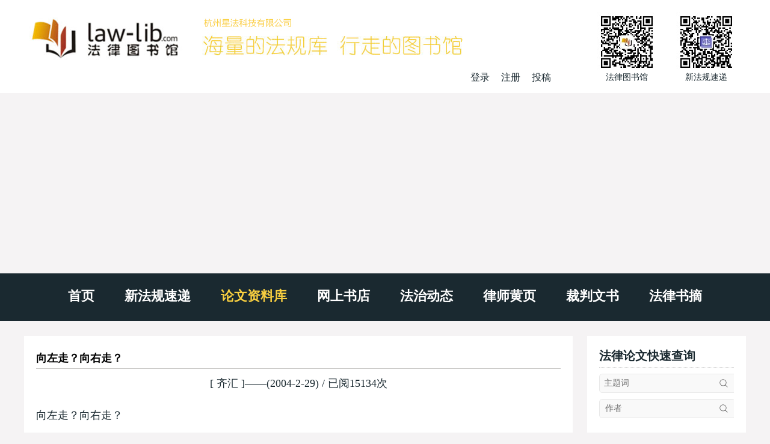

--- FILE ---
content_type: text/html
request_url: http://www.law-lib.com/lw/lw_view.asp?no=2644
body_size: 12281
content:

<!DOCTYPE html>
<html>	
	<head>
		<meta http-equiv="Content-Type" content="text/html; charset=gb2312">
		<meta http-equiv="X-UA-Compatible" content="IE=edge，chrome=1">
		<meta name="viewport" content="width=device-width, initial-scale=1">
<title>向左走？向右走？/齐汇</title>											 		
		<meta name="Description" content="">
		<meta name="Keywords" content="">
		<link rel="stylesheet" href="/wstyle/css/style.css" type="text/css">
		<script type="text/javascript" src="/wstyle/js/jquery1.42.min.js"></script>
		<script type="text/javascript" src="/wstyle/js/TouchSlide.1.1.js"></script>
		<script type="text/javascript" src="/wstyle/js/TouchSlide.1.1.source.js"></script>

<script async src="//pagead2.googlesyndication.com/pagead/js/adsbygoogle.js"></script>
<script>
     (adsbygoogle = window.adsbygoogle || []).push({
          google_ad_client: "ca-pub-0482434302070489",
          enable_page_level_ads: true
     });
</script>

	</head>	
	<!--头部-->

	<body>
	<div class="header">
		<div class="wrap clearfix">
			<div class="header_l fl clearfix">
				<a href="#"><img src="/wstyle/images/logo.jpg"></a>
				<div class="reg fr">
					<a id="log">登录</a>
					<a href="/passport/register.asp" target="_blank">注册</a>
					<a href="/lw/viplwadd.asp">投稿</a>
				</div>
			</div>
			<div class="header_r fr clearfix">
				<li>
					<img src="/wstyle/images/wechat1.jpg">
					<p>法律图书馆</p>
				</li>
				<li>
					<img src="/wstyle/images/wechat2.jpg">
					<p>新法规速递</p>
				</li>
			</div>
			<div class="m_menu">
				<a id="tog"><img src="images2/menu.png"></a>
				<ul style="display: none;">
					<li><a href="/">首页</a></li>
					<li><a href="/law/">新法规速递</a></li>
					<li class='cur'><a href="/lw/">论文资料库</a></li>
					<li><a href="/shopping/">网上书店</a></li>
					<li><a href="/fzdt/">法治动态</a></li>
					<li><a href="/lawyer/">律师黄页</a></li>
					<li><a href="/cpws/">裁判文书</a></li>
					<li><a href="/flsz/">法律书摘</a></li>
				</ul>	
			</div>
			<div class="login">
				<div class="dialog">
					<div class="log_t">
						登录
					</div>
					<div class="close">
						×
					</div>
					<div class="log_b">
						<form name="loginform" action="/passport/userlogin_form.asp" method="post" onSubmit="return check_data();" target="_top">
							<input type="text" name="username" placeholder="用户名" class="wscn-input__inner">
							<input type="password" name="passwd" placeholder="密码(不少于6位)" class="wscn-input__inner">
							<input type="submit" value="登录" class="l_s">
							<div class="forgot-link"><a href="/passport/user_resetpwd.asp" target="_blank">忘记密码</a></div>
						</form>
						<p>还没有帐号?<a href="/passport/register.asp" target="_blank">立即注册</a></p>
					</div>
				</div>
			</div>
			<script type="text/javascript"> 
				$(document).ready(function(){
				$("#tog").click(function(){
					$(".m_menu ul").slideToggle("slow");
				  });
				$("#log").click(function(){
					$(".login").show();
					});
				$(".close").click(function(){
					$(".login").hide();
					});
				});
			</script>		
		</div>
	</div>
	<div class="menu">
		<div class="wrap">
			<ul class="slider clearfix">
					<li><a href="/">首页</a></li>
					<li><a href="/law/">新法规速递</a></li>
					<li class='cur'><a href="/lw/">论文资料库</a></li>
					<li><a href="/shopping/">网上书店</a></li>
					<li><a href="/fzdt/">法治动态</a></li>
					<li><a href="/lawyer/">律师黄页</a></li>
					<li><a href="/cpws/">裁判文书</a></li>
					<li><a href="/flsz/">法律书摘</a></li>
			</ul>
		</div>
	</div>
	<div class="w">
		<div class="wrap clearfix">
			<div class="w_l fl mainw">

<!-- google_ad -->

				<div class="padding">
					<div class="law mb20">

						<div class="tit">
							<h3 class="title">向左走？向右走？</h3>
						</div>
<div class='viewcontent'>
<p style="text-align:center" class="mb20">[<a href="wenji.asp?id=#"> 齐汇 </a>]——(2004-2-29) / 已阅15134次</p>
向左走？向右走？<br>
<br>
齐汇<br>
<br>
<br>
昨日陪朋友看了一部名为《向左走向右走》的爱情片，是由金城武与梁咏琪主演的。此爱情片是根据几米的同名漫画改编的电影，看后颇为感动。影片结束后，便自己搭乘二路公交车回家。离家最近的站到我家的距离也有大半公里，于是下车后便独自一人走在美丽灯光映照下的蔡锷南路上。在浪漫的街灯环抱下，我还在回味着影片中的一幕一幕：影片讲述了一个上天无情捉弄一对年轻男女的故事。影片一开始在一条白色的斑马线上，一群人撑伞向左走，一群人撑伞向右走，男女主角擦肩而过。而后的日子里，他们无数次的在各种场合以这种“向左走向右走”的方式擦肩而过，上天将他们无数次的捉弄，却没有施舍给他们那蓦然回首的瞬间。但最后他们还是以真爱冲破了他们之间的那堵强，拥抱在一起。可正当我沉醉在故事的情节之中时，一个很小的细节闯入了我的眼帘，随之而引发了本人对于交通安全中“向左走？向右走？”问题的一连串随想。回家后心中的感情依然难以抑制，激奋之下书写此文，以表刍见。<br>
当我独步于蔡锷南路时，我发现原本交通部门划出的专供非机动车行驶的交通区域内，多出了一些白色的方框，而在这些白色的方框旁同时也立着一些橘黄色的收费器。仔细一看，原来这些白色的方框是用来停车的。而原先专供非机动车行驶的交通区域却被这些停车用的白色方框挤占得只剩下20到30厘米宽，在有些公路较窄的地段，这种剩余已不存在。曾几何时，本人在骑自行车时也就曾经遭遇过此种尴尬的境地，心中不禁自问：“向左走还是向右走呢？”向左走是机动车道，可是非机动车又怎能无故闯入供机动车行使的车道呢？向右走是交通部门划出的停车收费线，若是有车，不小心撞坏一辆那可是赔不起啊！面对着此种“向左走向右走”的境地，让我们这类单车一族的行路人可如何是好？<br>
众所周知，非机动车是严禁随意在机动车道上行驶的，不信诸位可到五一路上的机动车道上试试，保险有警察同志将你请到一旁的非机动车道上去。之所以要用交通地划线划定机动车道与非机动车道，一者是确保非机动车主在行路途中的人身安全，二者是确保交通的有序与畅通。当机动车由于种种原因（如司机酒后驾车、为了赶时间上下班等）而驶入非机动车道，发生交通事故，造成非机动车主人身伤害的时候，如果其间不存在阻却违法事由，则机动车主将承担就此带来的一切法律上的后果，为自己的侵权行为亦或犯罪行为负责。但如果是由于非机动车无故驶入机动车的车道由此造成非机动车主人身伤害的，则存在一个责任分配的问题，学理上往往称之为“危险分配的法理”。曾经一度在社会上吵得火热的“行人违章，撞了白撞”的问题，似乎在此文中有隐约地浮现。在刑事领域，依据信赖利益和期待可能性的理论，只要司机尽到了其信赖利益支配下的注意义务，就可排除其犯罪的构成，在学理上称为“被允许的危险的法理”。换言之，就是“撞了白撞”。在民事领域，以梁慧星教授为主的民法领域的一大批学者，都纷纷批判“行人违章，撞了白撞”的说法，此中的批判有基于法感情主义的批判，有基于对双方优劣地位比较之后发出的批判，有基于民法的基本原则的立场发出的批判等。这些批判都有各自的见地，但是无论怎么说只要是非机动车主在闯入机动车道后发生交通事故的，非机动车主为此也应当承担一定的责任。也许有人会说，非机动车与行人还是有区别的，可笔者认为在强大的机动车辆的冲击下，行人和非机动车在面对此种危险时是没有什么根本区别的，而往往对于那些骑车技术欠佳的人来说，恐怕行人在紧急状况下躲避危险的速度会更快一些，能力也会更强一些。<br>
看着公路上这一条条或直或曲的交通地划线，不禁引发了笔者对于法学范畴中权利与义务的思索。一条简简单单的白线，标表的是一种权利亦或一种义务？曰权利者言之：在白线划定的各种区域内，驾驶不同交通工具的主体有着各自行使的权利，同时拥有排除非此类交通工具的驾驶者在此区域内驾驶车辆的权利。诉讼中，这种在规定区域内驾车的行为事实也将成为驾驶者的抗辩事由。曰义务者言之：各类交通地划线标表着一种共同的义务，即在固定区域内行驶的车辆，不得超越此类交通线到其他类车辆的行驶区域内行驶。否则发生事故后将由自己承担全部或部分的法律后果。由此伸发开去，在我们的大千世界中还可以找到许多类似的标表着权利与义务的“地划线”。如足球比赛中的禁区标线，游泳比赛中泳池里的浮标，农田里划分甲家与乙家农田的田埂小道，国与国边境上的国界地标等等。这些有形或无形的线将不同主体间的权利与义务加以分割和区别，解决行者心中“向左走还是向右走”的问题，在发生事故后将根据这些“地划线”产生出不同的权利与义务关系，进而形成不同的裁定结果。<br>
可是，不论是司机还是行人都没有对此类问题加以足够的认识，甚至我们有关的管理部门也忽视地划线所带来的权利与义务关系。在五一路拓宽之前，由于道路的车辆过于拥挤，曾经一度出现公交车、的士开上非机动车道上的现象，敢问行人和非机动车驾驶者的人身安全由谁来保障？因此发生了事故由谁来负责？这种现象在一些经济较发达的城市非常少见，以北京为例，虽然北京的道路十分宽阔，但由于车辆较多，在上下班时免不了会堵车，可是笔者却很少见到有违章越道行驶的现象，不知长沙的交通要达到此种标准还需要几年？另一个例子更是有趣。由于公共汽车站的候车区长度有限，公交车的数量较多，往往造成公交车在车站“排长龙”的现象。排在前面的车为了多拉几个乘客上车，迟迟不肯离去，而往往又是“占着茅坑不拉屎”。后面还没有进站，可车辆上的乘客性子急，一个劲地催司机赶快开门。按照规定，车辆只有越过车站的安全线才能下人，可是我们的司机却往往在车辆还没有进站的时候就开门放人，导致许多乘客在五一大道上的机动车行驶区域内行走，有的甚至翻越护栏，敢问此间出了交通事故由谁来负责？公交公司有责任，肇事车主有责任，恐怕连受害者本人对此也应当承担一定的责任啊。<br>
其实，这种现象在国外也有，例如我就曾经在《北京人在纽约》这部电视剧中观察到美国的一些道路旁也有同样类似的收费装置，也有同样的供路边停车的“白线地带”；在欧洲一些国家同样也存在着这样一些现象。但是需要注意的是，中国具有中国的国情。首先，中国是一个人口大国，城镇人口的数量在改革开放后出现了剧增，城市中的人口密度相当的大，而这也意味着人与人之间的权利与义务关系相对于人口比较稀疏的西方发达国家要更加的密集，更容易遭受各种侵害。其次，中国号称“自行车王国”。在中国以自行车为主要交通工具的人还占有很高的比例，马路上整天奔波的自行车不计其数。而西方社会是以汽车为基本的交通工具，马路上的自行车十分罕见，大多数的公路在划定交通行驶区域时，根本不会考虑到要为骑自行车者专门划定行驶的区域。因此，国外出现这种情形是合乎情理之中的事情。而中国作为一个“自行车王国”，理应对“王国的公民”的行路权加以足够重视。<br>
新一届党和国家的领导人上台执政后，提出了“立党为公，执政为民”的施政口号，于是从中央到地方各级政府都纷纷响应，一时间“关注民生”成为当今社会的热门话题。随着我国民法典的逐步制订，“以民为本”的思想将更加的深入人心。保护社会中弱者的利益，在人们的心中建立起权利的观念，将成为如何落实“关注民生”的重要途径。诚然，非机动车的驾驶人相对于在公路上飞奔的各种机动车来说，当然是弱势群体，因此对于这些人在行路中应有权利的保护应当加以重视，而不能为了“多停点车，多收点费，路边的饭店酒楼多赚点钱”就将原本属于非机动车主的正当行路权予以剥夺。试问：如果为了多收取一些门票费而将原本属于足球运动员比赛场地的草皮划出一部分给观众当看台，那么原本精彩的球赛将不复存在，取而代之的只会是混乱的局面。<br>
简简单单一条线，蕴涵着丰富的社会情感和法治精神。驻足于这交错万千的各类交通地标线上，我们不禁自问：“向左走还是向右走？”也许每一种步履都象征着一种权利亦或一种义务。回首中国50多年来的法治之路，我们在前行的路上遇到过太多的“向左走还是向右走？”的问题，权利的划分不够清晰，对权利的保护不够重视。曾几何时，诸如“放弃权利=道德高尚”一类的思想观念横行，在中国大力发展社会主义法制的今天，这种思想对社会民众道德观念的影响依然根深蒂固。曾经多少次我们与法治相遇，可命运总是将我们彼此捉弄，曾经多少次我们与法治擦肩而过，可是上天却没有施舍给我们那蓦然回首的瞬间。在新一届党中央的领导下，我们应当将“关注民生”进行到底，关注社会中弱者的权益，并充分的加以保护；将社会各行各业中权利不够明晰的部分通过法律的方式加以确定和明晰，并在具体的实践中加以切实施行，真正解决“向左走？向右走？”的问题。<br>
言至此，仍愿呼：“向左走？向右走？应当休矣！”<br>
                                                <br>
						  <br>
<br>
</div>

<!-- Baidu Button BEGIN -->
<div class="bdsharebuttonbox"><a href="#" class="bds_more" data-cmd="more"></a><a href="#" class="bds_weixin" data-cmd="weixin" title="分享到微信"></a><a href="#" class="bds_tsina" data-cmd="tsina" title="分享到新浪微博"></a><a href="#" class="bds_sqq" data-cmd="sqq" title="分享到QQ好友"></a><a href="#" class="bds_qzone" data-cmd="qzone" title="分享到QQ空间"></a><a href="#" class="bds_copy" data-cmd="copy" title="分享到复制网址"></a></div>
<script>window._bd_share_config={"common":{"bdSnsKey":{},"bdText":"","bdMini":"1","bdMiniList":["twi","evernotecn","copy"],"bdPic":"","bdStyle":"0","bdSize":"32"},"share":{}};with(document)0[(getElementsByTagName('head')[0]||body).appendChild(createElement('script')).src='http://bdimg.share.baidu.com/static/api/js/share.js?v=89860593.js?cdnversion='+~(-new Date()/36e5)];</script>
<!-- Baidu Button END -->

<div class="shengming">
==========================================<br><br>
<strong>免责声明：</strong><br>
声明：本论文由《法律图书馆》网站收藏，<br>
仅供学术研究参考使用，<br>
版权为原作者所有，未经作者同意，不得转载。<br><br>
==========================================
</div>


					</div>

					<div class='w620 mb20'>

<!-- google_ad -->

<br>
<img src='/wstyle/images/law.jpg' />

</div>


				</div>
			</div>
			<div class="w_r fr sidew">
				<div class="search">
					<div class="padding padding1">
						<h3>法律论文快速查询</h3>
						<form action="/lw/lwml.asp" class="form">
							<input type="text" placeholder="主题词" name="sm1" class="n pt1">
							<input type="hidden" name="ff" value="sm">
							<input type="submit" name="B3" class="s" value="">
						</form>
						<form action="/lw/lwml.asp" class="form">
							<input type="text" placeholder="作者" name="zz" class="n">
							<input type="hidden" name="ff" value="zz">
							<input type="submit" name="B2" class="s"value="">
						</form>
					</div>

				</div>

				<div class="paper">
					<div class="padding firm">

						<!-- <img src="/wstyle/images/paper.jpg"> -->

					</div>
					<div class="pap_t">
						<div class="padding">
							<h3 class="clearfix">
								论文分类
							</h3>
						</div>
					</div>
					<div class="pap_b shortlist">


					<div class="pap_b shortlist lw">

						<h3>A 法学理论</h3>
						<ul>
<li><a href="lwml.asp?flh=a0">A0 法理学</a></li>
<li><a href="lwml.asp?flh=a1">A1 立法理论</a></li>
<li><a href="lwml.asp?flh=a2">A2 法的运行</a></li>
<li><a href="lwml.asp?flh=a3">A3 法的本体</a></li>
<li><a href="lwml.asp?flh=a4">A4 法的演进</a></li>
<li><a href="lwml.asp?flh=a6">A6 法与社会</a></li>
<li><a href="lwml.asp?flh=a65">A65 时政评论</a></li>
<li><a href="lwml.asp?flh=a7">A7 法律思想史</a></li>
<li><a href="lwml.asp?flh=a8">A8 法制史</a></li>
<li><a href="lwml.asp?flh=a94">A94 港澳台法律总论</a></li>
<li><a href="lwml.asp?flh=a95">A95 地方法总论</a></li>
<li><a href="lwml.asp?flh=a99">A99 各国法律总论</a></li>
						</ul>

						<h3>C 国家法、宪法</h3>
						<ul>
<li><a href="lwml.asp?flh=c1">C1 国家机构组织法</a></li>
<li><a href="lwml.asp?flh=c2">C2 国家基本制度</a></li>
<li><a href="lwml.asp?flh=c22">C22 选举法</a></li>
<li><a href="lwml.asp?flh=c28">C28 地方自治法</a></li>
<li><a href="lwml.asp?flh=c29">C29 特别行政区基本</a></li>
<li><a href="lwml.asp?flh=c5">C5 公民权利义务</a></li>
<li><a href="lwml.asp?flh=c7">C7 宪法实施和保护</a></li>
						</ul>

						<h3>E 行政法</h3>
						<ul>
<li><a href="lwml.asp?flh=e0">E0 行政法理论</a></li>
<li><a href="lwml.asp?flh=e1">E1 行政管理</a></li>
<li><a href="lwml.asp?flh=e12">E12 军事外交</a></li>
<li><a href="lwml.asp?flh=e13">E13 工商财经</a></li>
<li><a href="lwml.asp?flh=e15">E15 医疗卫生</a></li>
<li><a href="lwml.asp?flh=e16">E16 科教文化</a></li>
<li><a href="lwml.asp?flh=e18">E18 民政</a></li>
<li><a href="lwml.asp?flh=e19">E19 青少年法</a></li>
<li><a href="lwml.asp?flh=e4">E4 公安</a></li>
<li><a href="lwml.asp?flh=e42">E42 社会治安</a></li>
<li><a href="lwml.asp?flh=e49">E49 道路交通</a></li>
<li><a href="lwml.asp?flh=e61">E61 行政许可</a></li>
<li><a href="lwml.asp?flh=e63">E63 行政处罚</a></li>
<li><a href="lwml.asp?flh=e65">E65 政府采购</a></li>
<li><a href="lwml.asp?flh=e68">E68 行政复议</a></li>
<li><a href="lwml.asp?flh=e8">E8 行政组织</a></li>
						</ul>

						<h3>F 刑法</h3>
						<ul>
<li><a href="lwml.asp?flh=f0">F0 刑法理论</a></li>
<li><a href="lwml.asp?flh=f1">F1 总则</a></li>
<li><a href="lwml.asp?flh=f2">F2 分则</a></li>
<li><a href="lwml.asp?flh=f21">F21 危害国家安全罪</a></li>
<li><a href="lwml.asp?flh=f22">F22 危害公共安全罪</a></li>
<li><a href="lwml.asp?flh=f23">F23 破坏经济秩序罪</a></li>
<li><a href="lwml.asp?flh=f24">F24 侵犯公民权利罪</a></li>
<li><a href="lwml.asp?flh=f25">F25 侵犯财产罪</a></li>
<li><a href="lwml.asp?flh=f26">F26 妨害社会秩序罪</a></li>
<li><a href="lwml.asp?flh=f35">F35 危害国防利益罪</a></li>
<li><a href="lwml.asp?flh=f36">F36 贪污贿赂罪</a></li>
<li><a href="lwml.asp?flh=f37">F37 渎职罪</a></li>
<li><a href="lwml.asp?flh=f38">F38 军人违反职责罪</a></li>
						</ul>

						<h3>H 民法</h3>
						<ul>
<li><a href="lwml.asp?flh=h0">H0 民法理论</a></li>
<li><a href="lwml.asp?flh=h1">H1 民法总则</a></li>
<li><a href="lwml.asp?flh=h21">H21 物权</a></li>
<li><a href="lwml.asp?flh=h22">H22 债权</a></li>
<li><a href="lwml.asp?flh=h23">H23 知识产权</a></li>
<li><a href="lwml.asp?flh=h24">H24 继承法</a></li>
<li><a href="lwml.asp?flh=h3">H3 合同法总论</a></li>
<li><a href="lwml.asp?flh=h5">H5 婚姻法</a></li>
<li><a href="lwml.asp?flh=h6">H6 人身权</a></li>
<li><a href="lwml.asp?flh=h7">H7 侵权行为</a></li>
<li><a href="lwml.asp?flh=h8">H8 民事其它法权</a></li>
						</ul>

						<h3>I 商法</h3>
						<ul>
<li><a href="lwml.asp?flh=i0">I0 商法总论</a></li>
<li><a href="lwml.asp?flh=i2">I2 公司法企业法</a></li>
<li><a href="lwml.asp?flh=i4">I4 破产法</a></li>
<li><a href="lwml.asp?flh=i5">I5 票据法</a></li>
<li><a href="lwml.asp?flh=i6">I6 保险法</a></li>
<li> <a href="lwml.asp?flh=i7">I7 海商法</a></li>
						</ul>

						<h3>J 经济法</h3>
						<ul>
<li><a href="lwml.asp?flh=j0">J0 经济法理论</a></li>
<li><a href="lwml.asp?flh=j1">J1 不正当竞争法</a></li>
<li><a href="lwml.asp?flh=j2">J2 消费者权益</a></li>
<li><a href="lwml.asp?flh=j3">J3 财税法</a></li>
<li><a href="lwml.asp?flh=j32">J32 税法</a></li>
<li><a href="lwml.asp?flh=j35">J35 会计法</a></li>
<li><a href="lwml.asp?flh=j36">J36 审计法</a></li>
<li><a href="lwml.asp?flh=j5">J5 金融法</a></li>
<li><a href="lwml.asp?flh=j52">J52 银行法</a></li>
<li><a href="lwml.asp?flh=j56">J56 证券法</a></li>
<li><a href="lwml.asp?flh=j62">J62 劳动法</a></li>
<li><a href="lwml.asp?flh=j65">J65 招投标法</a></li>
<li><a href="lwml.asp?flh=j72">J72 土地法</a></li>
<li><a href="lwml.asp?flh=j75">J75 房地产法</a></li>
<li><a href="lwml.asp?flh=j8">J8 环境保护</a>  </li>
						</ul>

						<h3>N 诉讼法</h3>
						<ul>
<li><a href="lwml.asp?flh=n0">N0 诉讼法学</a></li>
<li><a href="lwml.asp?flh=n1">N1 诉讼制度与程序</a></li>
<li><a href="lwml.asp?flh=n15">N15 证据制度</a></li>
<li><a href="lwml.asp?flh=n18">N18 执行程序</a></li>
<li><a href="lwml.asp?flh=n19">N19 综合案例分析</a></li>
<li><a href="lwml.asp?flh=n4">N4 民事诉讼法</a></li>
<li><a href="lwml.asp?flh=n49">N49 民法案例分析</a></li>
<li><a href="lwml.asp?flh=n6">N6 刑事诉讼法</a></li>
<li><a href="lwml.asp?flh=n65">N65 刑事附带民事</a></li>
<li><a href="lwml.asp?flh=n69">N69 刑法案例分析</a></li>
<li><a href="lwml.asp?flh=n8">N8 行政诉讼法</a></li>
<li><a href="lwml.asp?flh=n85">N85 国家赔偿</a></li>
<li><a href="lwml.asp?flh=N89">N89 行政法案例</a></li>
<li><a href="lwml.asp?flh=n9">N9 仲裁</a></li>
						</ul>

						<h3>S 司法制度</h3>
						<ul>
<li><a href="lwml.asp?flh=s0">S0 司法制度总论</a></li>
<li><a href="lwml.asp?flh=s1">S1 司法行政</a></li>
<li><a href="lwml.asp?flh=s15">S15 法律教育</a></li>
<li><a href="lwml.asp?flh=s2">S2 法院</a></li>
<li><a href="lwml.asp?flh=s3">S3 检察院</a></li>
<li><a href="lwml.asp?flh=s5">S5 律师</a></li>
<li><a href="lwml.asp?flh=s6">S6 公证</a></li>
<li><a href="lwml.asp?flh=s7">S7 监狱管理</a></li>
<li><a href="lwml.asp?flh=s8">S8 劳动教养</a></li>
<li><a href="lwml.asp?flh=s92">S92 犯罪学</a></li>
<li><a href="lwml.asp?flh=s94">S94 刑事侦查学</a></li>
<li><a href="lwml.asp?flh=s95">S95 司法鉴定学</a></li>
<li><a href="lwml.asp?flh=s98">S98 法医学</a></li>
<li><a href="lwml.asp?flh=s99">S99 法律文书</a></li>
						</ul>

						<h3>T 国际法</h3>
						<ul>
<li><a href="lwml.asp?flh=t1">T1 国际法</a></li>
<li><a href="lwml.asp?flh=t6">T6 国际经济法</a></li>
<li><a href="lwml.asp?flh=t61">T61 WTO专辑</a></li>
<li><a href="lwml.asp?flh=t7">T7 国际私法</a></li>
						</ul>


					</div>

					<div class="lawyer">


					<div class="padding firm pt0">
						
<!-- google_ad -->

<br>
<!-- <img src="wstyle/images/paper.jpg"> -->

					</div>

					</div>	

				</div>
			</div>
		</div>
	</div>
	<div class="cl1 wrap">
	</div>
	<div class="footer">
		<ul>
			<li><a href="#">主页</a></li>
			<li><a href="/site/about.htm">关于我们</a></li>
			<li><a href="/site/sitemap.htm">本站地图</a></li>
			<li><a href="/site/ads.htm">广告服务</a></li>
			<li><a href="/site/agent.htm">诚招代理</a></li>
			<li><a href="/products/">产品服务</a></li>
			<li><a href="/vip/">在线数据库</a></li>
			<li><a href="/site/contacts.htm">联系方式</a></li>
		</ul>
	</div>
	<div class="bottom">
		<div class="wrap">
			<p>Copyright &copy; 1999-2021 法律图书馆</p>
			<p>.</p>
			<p>.</p>
		</div>
	</div>

</body>
</html>

--- FILE ---
content_type: text/html; charset=utf-8
request_url: https://www.google.com/recaptcha/api2/aframe
body_size: 268
content:
<!DOCTYPE HTML><html><head><meta http-equiv="content-type" content="text/html; charset=UTF-8"></head><body><script nonce="WiQQU5Icb5Y047WuO1jAQg">/** Anti-fraud and anti-abuse applications only. See google.com/recaptcha */ try{var clients={'sodar':'https://pagead2.googlesyndication.com/pagead/sodar?'};window.addEventListener("message",function(a){try{if(a.source===window.parent){var b=JSON.parse(a.data);var c=clients[b['id']];if(c){var d=document.createElement('img');d.src=c+b['params']+'&rc='+(localStorage.getItem("rc::a")?sessionStorage.getItem("rc::b"):"");window.document.body.appendChild(d);sessionStorage.setItem("rc::e",parseInt(sessionStorage.getItem("rc::e")||0)+1);localStorage.setItem("rc::h",'1768594705566');}}}catch(b){}});window.parent.postMessage("_grecaptcha_ready", "*");}catch(b){}</script></body></html>